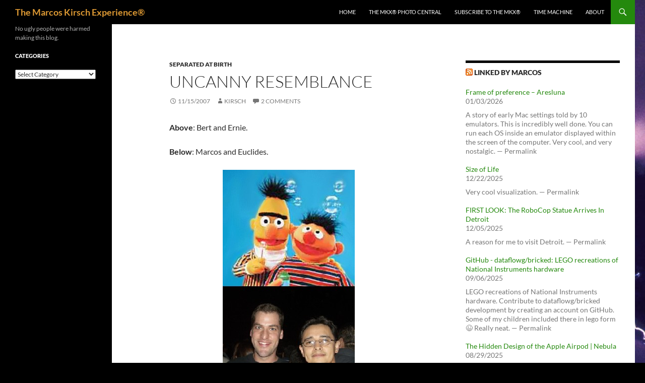

--- FILE ---
content_type: text/html; charset=UTF-8
request_url: https://marcos.kirsch.mx/2007/11/15/uncanny-resemblance/
body_size: 12631
content:
<!DOCTYPE html>
<!--[if IE 7]>
<html class="ie ie7" lang="en-US">
<![endif]-->
<!--[if IE 8]>
<html class="ie ie8" lang="en-US">
<![endif]-->
<!--[if !(IE 7) & !(IE 8)]><!-->
<html lang="en-US">
<!--<![endif]-->
<head>
	<meta charset="UTF-8">
	<meta name="viewport" content="width=device-width, initial-scale=1.0">
	<title>Uncanny resemblance | The Marcos Kirsch Experience®</title>
	<link rel="profile" href="https://gmpg.org/xfn/11">
	<link rel="pingback" href="https://marcos.kirsch.mx/xmlrpc.php">
	<!--[if lt IE 9]>
	<script src="https://marcos.kirsch.mx/wp-content/themes/twentyfourteen/js/html5.js?ver=3.7.0"></script>
	<![endif]-->
	<script>
window.JetpackScriptData = {"site":{"icon":"","title":"The Marcos Kirsch Experience®","host":"unknown","is_wpcom_platform":false}};
</script>
<meta name='robots' content='max-image-preview:large' />
	<style>img:is([sizes="auto" i], [sizes^="auto," i]) { contain-intrinsic-size: 3000px 1500px }</style>
	<link rel='dns-prefetch' href='//secure.gravatar.com' />
<link rel='dns-prefetch' href='//stats.wp.com' />
<link rel='dns-prefetch' href='//v0.wordpress.com' />
<link rel='dns-prefetch' href='//jetpack.wordpress.com' />
<link rel='dns-prefetch' href='//s0.wp.com' />
<link rel='dns-prefetch' href='//public-api.wordpress.com' />
<link rel='dns-prefetch' href='//0.gravatar.com' />
<link rel='dns-prefetch' href='//1.gravatar.com' />
<link rel='dns-prefetch' href='//2.gravatar.com' />
<link rel="alternate" type="application/rss+xml" title="The Marcos Kirsch Experience® &raquo; Feed" href="https://marcos.kirsch.mx/feed/" />
<link rel="alternate" type="application/rss+xml" title="The Marcos Kirsch Experience® &raquo; Comments Feed" href="https://marcos.kirsch.mx/comments/feed/" />
<link rel="alternate" type="application/rss+xml" title="The Marcos Kirsch Experience® &raquo; Uncanny resemblance Comments Feed" href="https://marcos.kirsch.mx/2007/11/15/uncanny-resemblance/feed/" />
<script>
window._wpemojiSettings = {"baseUrl":"https:\/\/s.w.org\/images\/core\/emoji\/16.0.1\/72x72\/","ext":".png","svgUrl":"https:\/\/s.w.org\/images\/core\/emoji\/16.0.1\/svg\/","svgExt":".svg","source":{"concatemoji":"https:\/\/marcos.kirsch.mx\/wp-includes\/js\/wp-emoji-release.min.js?ver=6.8.3"}};
/*! This file is auto-generated */
!function(s,n){var o,i,e;function c(e){try{var t={supportTests:e,timestamp:(new Date).valueOf()};sessionStorage.setItem(o,JSON.stringify(t))}catch(e){}}function p(e,t,n){e.clearRect(0,0,e.canvas.width,e.canvas.height),e.fillText(t,0,0);var t=new Uint32Array(e.getImageData(0,0,e.canvas.width,e.canvas.height).data),a=(e.clearRect(0,0,e.canvas.width,e.canvas.height),e.fillText(n,0,0),new Uint32Array(e.getImageData(0,0,e.canvas.width,e.canvas.height).data));return t.every(function(e,t){return e===a[t]})}function u(e,t){e.clearRect(0,0,e.canvas.width,e.canvas.height),e.fillText(t,0,0);for(var n=e.getImageData(16,16,1,1),a=0;a<n.data.length;a++)if(0!==n.data[a])return!1;return!0}function f(e,t,n,a){switch(t){case"flag":return n(e,"\ud83c\udff3\ufe0f\u200d\u26a7\ufe0f","\ud83c\udff3\ufe0f\u200b\u26a7\ufe0f")?!1:!n(e,"\ud83c\udde8\ud83c\uddf6","\ud83c\udde8\u200b\ud83c\uddf6")&&!n(e,"\ud83c\udff4\udb40\udc67\udb40\udc62\udb40\udc65\udb40\udc6e\udb40\udc67\udb40\udc7f","\ud83c\udff4\u200b\udb40\udc67\u200b\udb40\udc62\u200b\udb40\udc65\u200b\udb40\udc6e\u200b\udb40\udc67\u200b\udb40\udc7f");case"emoji":return!a(e,"\ud83e\udedf")}return!1}function g(e,t,n,a){var r="undefined"!=typeof WorkerGlobalScope&&self instanceof WorkerGlobalScope?new OffscreenCanvas(300,150):s.createElement("canvas"),o=r.getContext("2d",{willReadFrequently:!0}),i=(o.textBaseline="top",o.font="600 32px Arial",{});return e.forEach(function(e){i[e]=t(o,e,n,a)}),i}function t(e){var t=s.createElement("script");t.src=e,t.defer=!0,s.head.appendChild(t)}"undefined"!=typeof Promise&&(o="wpEmojiSettingsSupports",i=["flag","emoji"],n.supports={everything:!0,everythingExceptFlag:!0},e=new Promise(function(e){s.addEventListener("DOMContentLoaded",e,{once:!0})}),new Promise(function(t){var n=function(){try{var e=JSON.parse(sessionStorage.getItem(o));if("object"==typeof e&&"number"==typeof e.timestamp&&(new Date).valueOf()<e.timestamp+604800&&"object"==typeof e.supportTests)return e.supportTests}catch(e){}return null}();if(!n){if("undefined"!=typeof Worker&&"undefined"!=typeof OffscreenCanvas&&"undefined"!=typeof URL&&URL.createObjectURL&&"undefined"!=typeof Blob)try{var e="postMessage("+g.toString()+"("+[JSON.stringify(i),f.toString(),p.toString(),u.toString()].join(",")+"));",a=new Blob([e],{type:"text/javascript"}),r=new Worker(URL.createObjectURL(a),{name:"wpTestEmojiSupports"});return void(r.onmessage=function(e){c(n=e.data),r.terminate(),t(n)})}catch(e){}c(n=g(i,f,p,u))}t(n)}).then(function(e){for(var t in e)n.supports[t]=e[t],n.supports.everything=n.supports.everything&&n.supports[t],"flag"!==t&&(n.supports.everythingExceptFlag=n.supports.everythingExceptFlag&&n.supports[t]);n.supports.everythingExceptFlag=n.supports.everythingExceptFlag&&!n.supports.flag,n.DOMReady=!1,n.readyCallback=function(){n.DOMReady=!0}}).then(function(){return e}).then(function(){var e;n.supports.everything||(n.readyCallback(),(e=n.source||{}).concatemoji?t(e.concatemoji):e.wpemoji&&e.twemoji&&(t(e.twemoji),t(e.wpemoji)))}))}((window,document),window._wpemojiSettings);
</script>
<link rel='stylesheet' id='twentyfourteen-jetpack-css' href='https://marcos.kirsch.mx/wp-content/plugins/jetpack/modules/theme-tools/compat/twentyfourteen.css?ver=14.8' media='all' />
<style id='wp-emoji-styles-inline-css'>

	img.wp-smiley, img.emoji {
		display: inline !important;
		border: none !important;
		box-shadow: none !important;
		height: 1em !important;
		width: 1em !important;
		margin: 0 0.07em !important;
		vertical-align: -0.1em !important;
		background: none !important;
		padding: 0 !important;
	}
</style>
<link rel='stylesheet' id='wp-block-library-css' href='https://marcos.kirsch.mx/wp-includes/css/dist/block-library/style.min.css?ver=6.8.3' media='all' />
<style id='wp-block-library-theme-inline-css'>
.wp-block-audio :where(figcaption){color:#555;font-size:13px;text-align:center}.is-dark-theme .wp-block-audio :where(figcaption){color:#ffffffa6}.wp-block-audio{margin:0 0 1em}.wp-block-code{border:1px solid #ccc;border-radius:4px;font-family:Menlo,Consolas,monaco,monospace;padding:.8em 1em}.wp-block-embed :where(figcaption){color:#555;font-size:13px;text-align:center}.is-dark-theme .wp-block-embed :where(figcaption){color:#ffffffa6}.wp-block-embed{margin:0 0 1em}.blocks-gallery-caption{color:#555;font-size:13px;text-align:center}.is-dark-theme .blocks-gallery-caption{color:#ffffffa6}:root :where(.wp-block-image figcaption){color:#555;font-size:13px;text-align:center}.is-dark-theme :root :where(.wp-block-image figcaption){color:#ffffffa6}.wp-block-image{margin:0 0 1em}.wp-block-pullquote{border-bottom:4px solid;border-top:4px solid;color:currentColor;margin-bottom:1.75em}.wp-block-pullquote cite,.wp-block-pullquote footer,.wp-block-pullquote__citation{color:currentColor;font-size:.8125em;font-style:normal;text-transform:uppercase}.wp-block-quote{border-left:.25em solid;margin:0 0 1.75em;padding-left:1em}.wp-block-quote cite,.wp-block-quote footer{color:currentColor;font-size:.8125em;font-style:normal;position:relative}.wp-block-quote:where(.has-text-align-right){border-left:none;border-right:.25em solid;padding-left:0;padding-right:1em}.wp-block-quote:where(.has-text-align-center){border:none;padding-left:0}.wp-block-quote.is-large,.wp-block-quote.is-style-large,.wp-block-quote:where(.is-style-plain){border:none}.wp-block-search .wp-block-search__label{font-weight:700}.wp-block-search__button{border:1px solid #ccc;padding:.375em .625em}:where(.wp-block-group.has-background){padding:1.25em 2.375em}.wp-block-separator.has-css-opacity{opacity:.4}.wp-block-separator{border:none;border-bottom:2px solid;margin-left:auto;margin-right:auto}.wp-block-separator.has-alpha-channel-opacity{opacity:1}.wp-block-separator:not(.is-style-wide):not(.is-style-dots){width:100px}.wp-block-separator.has-background:not(.is-style-dots){border-bottom:none;height:1px}.wp-block-separator.has-background:not(.is-style-wide):not(.is-style-dots){height:2px}.wp-block-table{margin:0 0 1em}.wp-block-table td,.wp-block-table th{word-break:normal}.wp-block-table :where(figcaption){color:#555;font-size:13px;text-align:center}.is-dark-theme .wp-block-table :where(figcaption){color:#ffffffa6}.wp-block-video :where(figcaption){color:#555;font-size:13px;text-align:center}.is-dark-theme .wp-block-video :where(figcaption){color:#ffffffa6}.wp-block-video{margin:0 0 1em}:root :where(.wp-block-template-part.has-background){margin-bottom:0;margin-top:0;padding:1.25em 2.375em}
</style>
<style id='classic-theme-styles-inline-css'>
/*! This file is auto-generated */
.wp-block-button__link{color:#fff;background-color:#32373c;border-radius:9999px;box-shadow:none;text-decoration:none;padding:calc(.667em + 2px) calc(1.333em + 2px);font-size:1.125em}.wp-block-file__button{background:#32373c;color:#fff;text-decoration:none}
</style>
<link rel='stylesheet' id='mediaelement-css' href='https://marcos.kirsch.mx/wp-includes/js/mediaelement/mediaelementplayer-legacy.min.css?ver=4.2.17' media='all' />
<link rel='stylesheet' id='wp-mediaelement-css' href='https://marcos.kirsch.mx/wp-includes/js/mediaelement/wp-mediaelement.min.css?ver=6.8.3' media='all' />
<style id='jetpack-sharing-buttons-style-inline-css'>
.jetpack-sharing-buttons__services-list{display:flex;flex-direction:row;flex-wrap:wrap;gap:0;list-style-type:none;margin:5px;padding:0}.jetpack-sharing-buttons__services-list.has-small-icon-size{font-size:12px}.jetpack-sharing-buttons__services-list.has-normal-icon-size{font-size:16px}.jetpack-sharing-buttons__services-list.has-large-icon-size{font-size:24px}.jetpack-sharing-buttons__services-list.has-huge-icon-size{font-size:36px}@media print{.jetpack-sharing-buttons__services-list{display:none!important}}.editor-styles-wrapper .wp-block-jetpack-sharing-buttons{gap:0;padding-inline-start:0}ul.jetpack-sharing-buttons__services-list.has-background{padding:1.25em 2.375em}
</style>
<style id='global-styles-inline-css'>
:root{--wp--preset--aspect-ratio--square: 1;--wp--preset--aspect-ratio--4-3: 4/3;--wp--preset--aspect-ratio--3-4: 3/4;--wp--preset--aspect-ratio--3-2: 3/2;--wp--preset--aspect-ratio--2-3: 2/3;--wp--preset--aspect-ratio--16-9: 16/9;--wp--preset--aspect-ratio--9-16: 9/16;--wp--preset--color--black: #000;--wp--preset--color--cyan-bluish-gray: #abb8c3;--wp--preset--color--white: #fff;--wp--preset--color--pale-pink: #f78da7;--wp--preset--color--vivid-red: #cf2e2e;--wp--preset--color--luminous-vivid-orange: #ff6900;--wp--preset--color--luminous-vivid-amber: #fcb900;--wp--preset--color--light-green-cyan: #7bdcb5;--wp--preset--color--vivid-green-cyan: #00d084;--wp--preset--color--pale-cyan-blue: #8ed1fc;--wp--preset--color--vivid-cyan-blue: #0693e3;--wp--preset--color--vivid-purple: #9b51e0;--wp--preset--color--green: #24890d;--wp--preset--color--dark-gray: #2b2b2b;--wp--preset--color--medium-gray: #767676;--wp--preset--color--light-gray: #f5f5f5;--wp--preset--gradient--vivid-cyan-blue-to-vivid-purple: linear-gradient(135deg,rgba(6,147,227,1) 0%,rgb(155,81,224) 100%);--wp--preset--gradient--light-green-cyan-to-vivid-green-cyan: linear-gradient(135deg,rgb(122,220,180) 0%,rgb(0,208,130) 100%);--wp--preset--gradient--luminous-vivid-amber-to-luminous-vivid-orange: linear-gradient(135deg,rgba(252,185,0,1) 0%,rgba(255,105,0,1) 100%);--wp--preset--gradient--luminous-vivid-orange-to-vivid-red: linear-gradient(135deg,rgba(255,105,0,1) 0%,rgb(207,46,46) 100%);--wp--preset--gradient--very-light-gray-to-cyan-bluish-gray: linear-gradient(135deg,rgb(238,238,238) 0%,rgb(169,184,195) 100%);--wp--preset--gradient--cool-to-warm-spectrum: linear-gradient(135deg,rgb(74,234,220) 0%,rgb(151,120,209) 20%,rgb(207,42,186) 40%,rgb(238,44,130) 60%,rgb(251,105,98) 80%,rgb(254,248,76) 100%);--wp--preset--gradient--blush-light-purple: linear-gradient(135deg,rgb(255,206,236) 0%,rgb(152,150,240) 100%);--wp--preset--gradient--blush-bordeaux: linear-gradient(135deg,rgb(254,205,165) 0%,rgb(254,45,45) 50%,rgb(107,0,62) 100%);--wp--preset--gradient--luminous-dusk: linear-gradient(135deg,rgb(255,203,112) 0%,rgb(199,81,192) 50%,rgb(65,88,208) 100%);--wp--preset--gradient--pale-ocean: linear-gradient(135deg,rgb(255,245,203) 0%,rgb(182,227,212) 50%,rgb(51,167,181) 100%);--wp--preset--gradient--electric-grass: linear-gradient(135deg,rgb(202,248,128) 0%,rgb(113,206,126) 100%);--wp--preset--gradient--midnight: linear-gradient(135deg,rgb(2,3,129) 0%,rgb(40,116,252) 100%);--wp--preset--font-size--small: 13px;--wp--preset--font-size--medium: 20px;--wp--preset--font-size--large: 36px;--wp--preset--font-size--x-large: 42px;--wp--preset--spacing--20: 0.44rem;--wp--preset--spacing--30: 0.67rem;--wp--preset--spacing--40: 1rem;--wp--preset--spacing--50: 1.5rem;--wp--preset--spacing--60: 2.25rem;--wp--preset--spacing--70: 3.38rem;--wp--preset--spacing--80: 5.06rem;--wp--preset--shadow--natural: 6px 6px 9px rgba(0, 0, 0, 0.2);--wp--preset--shadow--deep: 12px 12px 50px rgba(0, 0, 0, 0.4);--wp--preset--shadow--sharp: 6px 6px 0px rgba(0, 0, 0, 0.2);--wp--preset--shadow--outlined: 6px 6px 0px -3px rgba(255, 255, 255, 1), 6px 6px rgba(0, 0, 0, 1);--wp--preset--shadow--crisp: 6px 6px 0px rgba(0, 0, 0, 1);}:where(.is-layout-flex){gap: 0.5em;}:where(.is-layout-grid){gap: 0.5em;}body .is-layout-flex{display: flex;}.is-layout-flex{flex-wrap: wrap;align-items: center;}.is-layout-flex > :is(*, div){margin: 0;}body .is-layout-grid{display: grid;}.is-layout-grid > :is(*, div){margin: 0;}:where(.wp-block-columns.is-layout-flex){gap: 2em;}:where(.wp-block-columns.is-layout-grid){gap: 2em;}:where(.wp-block-post-template.is-layout-flex){gap: 1.25em;}:where(.wp-block-post-template.is-layout-grid){gap: 1.25em;}.has-black-color{color: var(--wp--preset--color--black) !important;}.has-cyan-bluish-gray-color{color: var(--wp--preset--color--cyan-bluish-gray) !important;}.has-white-color{color: var(--wp--preset--color--white) !important;}.has-pale-pink-color{color: var(--wp--preset--color--pale-pink) !important;}.has-vivid-red-color{color: var(--wp--preset--color--vivid-red) !important;}.has-luminous-vivid-orange-color{color: var(--wp--preset--color--luminous-vivid-orange) !important;}.has-luminous-vivid-amber-color{color: var(--wp--preset--color--luminous-vivid-amber) !important;}.has-light-green-cyan-color{color: var(--wp--preset--color--light-green-cyan) !important;}.has-vivid-green-cyan-color{color: var(--wp--preset--color--vivid-green-cyan) !important;}.has-pale-cyan-blue-color{color: var(--wp--preset--color--pale-cyan-blue) !important;}.has-vivid-cyan-blue-color{color: var(--wp--preset--color--vivid-cyan-blue) !important;}.has-vivid-purple-color{color: var(--wp--preset--color--vivid-purple) !important;}.has-black-background-color{background-color: var(--wp--preset--color--black) !important;}.has-cyan-bluish-gray-background-color{background-color: var(--wp--preset--color--cyan-bluish-gray) !important;}.has-white-background-color{background-color: var(--wp--preset--color--white) !important;}.has-pale-pink-background-color{background-color: var(--wp--preset--color--pale-pink) !important;}.has-vivid-red-background-color{background-color: var(--wp--preset--color--vivid-red) !important;}.has-luminous-vivid-orange-background-color{background-color: var(--wp--preset--color--luminous-vivid-orange) !important;}.has-luminous-vivid-amber-background-color{background-color: var(--wp--preset--color--luminous-vivid-amber) !important;}.has-light-green-cyan-background-color{background-color: var(--wp--preset--color--light-green-cyan) !important;}.has-vivid-green-cyan-background-color{background-color: var(--wp--preset--color--vivid-green-cyan) !important;}.has-pale-cyan-blue-background-color{background-color: var(--wp--preset--color--pale-cyan-blue) !important;}.has-vivid-cyan-blue-background-color{background-color: var(--wp--preset--color--vivid-cyan-blue) !important;}.has-vivid-purple-background-color{background-color: var(--wp--preset--color--vivid-purple) !important;}.has-black-border-color{border-color: var(--wp--preset--color--black) !important;}.has-cyan-bluish-gray-border-color{border-color: var(--wp--preset--color--cyan-bluish-gray) !important;}.has-white-border-color{border-color: var(--wp--preset--color--white) !important;}.has-pale-pink-border-color{border-color: var(--wp--preset--color--pale-pink) !important;}.has-vivid-red-border-color{border-color: var(--wp--preset--color--vivid-red) !important;}.has-luminous-vivid-orange-border-color{border-color: var(--wp--preset--color--luminous-vivid-orange) !important;}.has-luminous-vivid-amber-border-color{border-color: var(--wp--preset--color--luminous-vivid-amber) !important;}.has-light-green-cyan-border-color{border-color: var(--wp--preset--color--light-green-cyan) !important;}.has-vivid-green-cyan-border-color{border-color: var(--wp--preset--color--vivid-green-cyan) !important;}.has-pale-cyan-blue-border-color{border-color: var(--wp--preset--color--pale-cyan-blue) !important;}.has-vivid-cyan-blue-border-color{border-color: var(--wp--preset--color--vivid-cyan-blue) !important;}.has-vivid-purple-border-color{border-color: var(--wp--preset--color--vivid-purple) !important;}.has-vivid-cyan-blue-to-vivid-purple-gradient-background{background: var(--wp--preset--gradient--vivid-cyan-blue-to-vivid-purple) !important;}.has-light-green-cyan-to-vivid-green-cyan-gradient-background{background: var(--wp--preset--gradient--light-green-cyan-to-vivid-green-cyan) !important;}.has-luminous-vivid-amber-to-luminous-vivid-orange-gradient-background{background: var(--wp--preset--gradient--luminous-vivid-amber-to-luminous-vivid-orange) !important;}.has-luminous-vivid-orange-to-vivid-red-gradient-background{background: var(--wp--preset--gradient--luminous-vivid-orange-to-vivid-red) !important;}.has-very-light-gray-to-cyan-bluish-gray-gradient-background{background: var(--wp--preset--gradient--very-light-gray-to-cyan-bluish-gray) !important;}.has-cool-to-warm-spectrum-gradient-background{background: var(--wp--preset--gradient--cool-to-warm-spectrum) !important;}.has-blush-light-purple-gradient-background{background: var(--wp--preset--gradient--blush-light-purple) !important;}.has-blush-bordeaux-gradient-background{background: var(--wp--preset--gradient--blush-bordeaux) !important;}.has-luminous-dusk-gradient-background{background: var(--wp--preset--gradient--luminous-dusk) !important;}.has-pale-ocean-gradient-background{background: var(--wp--preset--gradient--pale-ocean) !important;}.has-electric-grass-gradient-background{background: var(--wp--preset--gradient--electric-grass) !important;}.has-midnight-gradient-background{background: var(--wp--preset--gradient--midnight) !important;}.has-small-font-size{font-size: var(--wp--preset--font-size--small) !important;}.has-medium-font-size{font-size: var(--wp--preset--font-size--medium) !important;}.has-large-font-size{font-size: var(--wp--preset--font-size--large) !important;}.has-x-large-font-size{font-size: var(--wp--preset--font-size--x-large) !important;}
:where(.wp-block-post-template.is-layout-flex){gap: 1.25em;}:where(.wp-block-post-template.is-layout-grid){gap: 1.25em;}
:where(.wp-block-columns.is-layout-flex){gap: 2em;}:where(.wp-block-columns.is-layout-grid){gap: 2em;}
:root :where(.wp-block-pullquote){font-size: 1.5em;line-height: 1.6;}
</style>
<link rel='stylesheet' id='twentyfourteen-lato-css' href='https://marcos.kirsch.mx/wp-content/themes/twentyfourteen/fonts/font-lato.css?ver=20230328' media='all' />
<link rel='stylesheet' id='genericons-css' href='https://marcos.kirsch.mx/wp-content/plugins/jetpack/_inc/genericons/genericons/genericons.css?ver=3.1' media='all' />
<link rel='stylesheet' id='twentyfourteen-style-css' href='https://marcos.kirsch.mx/wp-content/themes/twentyfourteen/style.css?ver=20250415' media='all' />
<link rel='stylesheet' id='twentyfourteen-block-style-css' href='https://marcos.kirsch.mx/wp-content/themes/twentyfourteen/css/blocks.css?ver=20240708' media='all' />
<!--[if lt IE 9]>
<link rel='stylesheet' id='twentyfourteen-ie-css' href='https://marcos.kirsch.mx/wp-content/themes/twentyfourteen/css/ie.css?ver=20140711' media='all' />
<![endif]-->
<script src="https://marcos.kirsch.mx/wp-includes/js/jquery/jquery.min.js?ver=3.7.1" id="jquery-core-js"></script>
<script src="https://marcos.kirsch.mx/wp-includes/js/jquery/jquery-migrate.min.js?ver=3.4.1" id="jquery-migrate-js"></script>
<script src="https://marcos.kirsch.mx/wp-content/themes/twentyfourteen/js/functions.js?ver=20230526" id="twentyfourteen-script-js" defer data-wp-strategy="defer"></script>
<link rel="https://api.w.org/" href="https://marcos.kirsch.mx/wp-json/" /><link rel="alternate" title="JSON" type="application/json" href="https://marcos.kirsch.mx/wp-json/wp/v2/posts/479" /><link rel="EditURI" type="application/rsd+xml" title="RSD" href="https://marcos.kirsch.mx/xmlrpc.php?rsd" />
<meta name="generator" content="WordPress 6.8.3" />
<link rel="canonical" href="https://marcos.kirsch.mx/2007/11/15/uncanny-resemblance/" />
<link rel='shortlink' href='https://wp.me/p2YYBa-7J' />
<link rel="alternate" title="oEmbed (JSON)" type="application/json+oembed" href="https://marcos.kirsch.mx/wp-json/oembed/1.0/embed?url=https%3A%2F%2Fmarcos.kirsch.mx%2F2007%2F11%2F15%2Funcanny-resemblance%2F" />
<link rel="alternate" title="oEmbed (XML)" type="text/xml+oembed" href="https://marcos.kirsch.mx/wp-json/oembed/1.0/embed?url=https%3A%2F%2Fmarcos.kirsch.mx%2F2007%2F11%2F15%2Funcanny-resemblance%2F&#038;format=xml" />

	<!-- Added By Democracy Plugin. Version 2.0.1 -->
	<script type='text/javascript' src='https://marcos.kirsch.mx/wp-content/plugins/democracy/democracy.js'></script>
	<link rel='stylesheet' href='https://marcos.kirsch.mx/wp-content/plugins/democracy/basic.css' type='text/css' />
	<link rel='stylesheet' href='https://marcos.kirsch.mx/wp-content/plugins/democracy/style.css' type='text/css' />
	<style>img#wpstats{display:none}</style>
				<style type="text/css" id="twentyfourteen-header-css">
				.site-title a {
			color: #dd9933;
		}
		</style>
		<style id="custom-background-css">
body.custom-background { background-color: #000000; background-image: url("https://marcos.kirsch.mx/wp-content/uploads/2014/01/Forces+Of+Nature_wallpapers_106.jpg"); background-position: center top; background-size: auto; background-repeat: repeat-x; background-attachment: fixed; }
</style>
	
<!-- Jetpack Open Graph Tags -->
<meta property="og:type" content="article" />
<meta property="og:title" content="Uncanny resemblance" />
<meta property="og:url" content="https://marcos.kirsch.mx/2007/11/15/uncanny-resemblance/" />
<meta property="og:description" content="Above: Bert and Ernie. Below: Marcos and Euclides. My gut tells me I should sue their asses off for using our likeness for profit. My team of legal advisors tell me I should not take on The Jim Hen…" />
<meta property="article:published_time" content="2007-11-16T02:48:33+00:00" />
<meta property="article:modified_time" content="2009-12-17T16:42:51+00:00" />
<meta property="og:site_name" content="The Marcos Kirsch Experience®" />
<meta property="og:image" content="https://s0.wp.com/i/blank.jpg" />
<meta property="og:image:alt" content="" />
<meta property="og:locale" content="en_US" />
<meta name="twitter:text:title" content="Uncanny resemblance" />
<meta name="twitter:card" content="summary" />

<!-- End Jetpack Open Graph Tags -->
</head>

<body class="wp-singular post-template-default single single-post postid-479 single-format-standard custom-background wp-embed-responsive wp-theme-twentyfourteen group-blog masthead-fixed singular">
<a class="screen-reader-text skip-link" href="#content">
	Skip to content</a>
<div id="page" class="hfeed site">
		
	<header id="masthead" class="site-header">
		<div class="header-main">
			<h1 class="site-title"><a href="https://marcos.kirsch.mx/" rel="home" >The Marcos Kirsch Experience®</a></h1>

			<div class="search-toggle">
				<a href="#search-container" class="screen-reader-text" aria-expanded="false" aria-controls="search-container">
					Search				</a>
			</div>

			<nav id="primary-navigation" class="site-navigation primary-navigation">
				<button class="menu-toggle">Primary Menu</button>
				<div class="menu-main-container"><ul id="primary-menu" class="nav-menu"><li id="menu-item-2028" class="menu-item menu-item-type-custom menu-item-object-custom menu-item-home menu-item-2028"><a href="http://marcos.kirsch.mx/">Home</a></li>
<li id="menu-item-2032" class="menu-item menu-item-type-custom menu-item-object-custom menu-item-2032"><a href="http://photos.kirsch.mx">The MKX® Photo Central</a></li>
<li id="menu-item-2030" class="menu-item menu-item-type-post_type menu-item-object-page menu-item-2030"><a href="https://marcos.kirsch.mx/subscribe-to-the-mkx%c2%ae/">Subscribe to The MKX®</a></li>
<li id="menu-item-2029" class="menu-item menu-item-type-post_type menu-item-object-page menu-item-2029"><a href="https://marcos.kirsch.mx/archives/">Time Machine</a></li>
<li id="menu-item-2031" class="menu-item menu-item-type-post_type menu-item-object-page menu-item-2031"><a href="https://marcos.kirsch.mx/about/">About</a></li>
</ul></div>			</nav>
		</div>

		<div id="search-container" class="search-box-wrapper hide">
			<div class="search-box">
				<form role="search" method="get" class="search-form" action="https://marcos.kirsch.mx/">
				<label>
					<span class="screen-reader-text">Search for:</span>
					<input type="search" class="search-field" placeholder="Search &hellip;" value="" name="s" />
				</label>
				<input type="submit" class="search-submit" value="Search" />
			</form>			</div>
		</div>
	</header><!-- #masthead -->

	<div id="main" class="site-main">

	<div id="primary" class="content-area">
		<div id="content" class="site-content" role="main">
			
<article id="post-479" class="post-479 post type-post status-publish format-standard hentry category-separated-at-birth tag-separated-at-birth">
	
	<header class="entry-header">
				<div class="entry-meta">
			<span class="cat-links"><a href="https://marcos.kirsch.mx/category/separated-at-birth/" rel="category tag">Separated at birth</a></span>
		</div>
			<h1 class="entry-title">Uncanny resemblance</h1>
		<div class="entry-meta">
			<span class="entry-date"><a href="https://marcos.kirsch.mx/2007/11/15/uncanny-resemblance/" rel="bookmark"><time class="entry-date" datetime="2007-11-15T21:48:33-05:00">11/15/2007</time></a></span> <span class="byline"><span class="author vcard"><a class="url fn n" href="https://marcos.kirsch.mx/author/kirsch/" rel="author">kirsch</a></span></span>			<span class="comments-link"><a href="https://marcos.kirsch.mx/2007/11/15/uncanny-resemblance/#comments">2 Comments</a></span>
						</div><!-- .entry-meta -->
	</header><!-- .entry-header -->

		<div class="entry-content">
		<p style="text-align: left"><span style="font-weight: bold">Above</span>: Bert and Ernie.</p>
<p style="text-align: left"><span style="font-weight: bold">Below</span>: Marcos and Euclides.</p>
<p style="text-align: center"><img decoding="async" src="http://marcos.kirsch.mx/blogimages/uncanny.jpg" alt="Marcos Kirsch and Jose Euclides Correa look like Bert and Ernie." /></p>
<p style="text-align: left">My gut tells me I should sue their asses off for using our likeness for profit. My team of legal advisors tell me I should not take on <a href="http://www.henson.com/">The Jim Henson Company</a> for this. Apparently Bert and Ernie have been around longer.</p>
<p style="text-align: left">What do you think? Do I have a case?</p>
	</div><!-- .entry-content -->
	
	<footer class="entry-meta"><span class="tag-links"><a href="https://marcos.kirsch.mx/tag/separated-at-birth/" rel="tag">Separated at birth</a></span></footer></article><!-- #post-479 -->
		<nav class="navigation post-navigation">
		<h1 class="screen-reader-text">
			Post navigation		</h1>
		<div class="nav-links">
			<a href="https://marcos.kirsch.mx/2007/11/15/the-smashing-pumpkins-austin/" rel="prev"><span class="meta-nav">Previous Post</span>The Smashing Pumpkins &#8211; Austin</a><a href="https://marcos.kirsch.mx/2007/11/16/photos-from-monterrey/" rel="next"><span class="meta-nav">Next Post</span>Photos from Monterrey</a>			</div><!-- .nav-links -->
		</nav><!-- .navigation -->
		
<div id="comments" class="comments-area">

	
	<h2 class="comments-title">
		2 thoughts on &ldquo;Uncanny resemblance&rdquo;	</h2>

		
	<ol class="comment-list">
				<li id="comment-162640" class="comment even thread-even depth-1">
			<article id="div-comment-162640" class="comment-body">
				<footer class="comment-meta">
					<div class="comment-author vcard">
						<img alt='' src='https://secure.gravatar.com/avatar/f977ff07fe7144d238a5ddcb2f480315156d44c67e6806dc815361128c4a3aa6?s=34&#038;d=mm&#038;r=r' srcset='https://secure.gravatar.com/avatar/f977ff07fe7144d238a5ddcb2f480315156d44c67e6806dc815361128c4a3aa6?s=68&#038;d=mm&#038;r=r 2x' class='avatar avatar-34 photo' height='34' width='34' decoding='async'/>						<b class="fn">Euclides</b> <span class="says">says:</span>					</div><!-- .comment-author -->

					<div class="comment-metadata">
						<a href="https://marcos.kirsch.mx/2007/11/15/uncanny-resemblance/#comment-162640"><time datetime="2007-11-15T22:36:04-05:00">11/15/2007 at 10:36 pm</time></a>					</div><!-- .comment-metadata -->

									</footer><!-- .comment-meta -->

				<div class="comment-content">
					<p>Excelente&#8230; ya se cual es mi proximo disfraz en halloween</p>
				</div><!-- .comment-content -->

				<div class="reply"><a rel="nofollow" class="comment-reply-link" href="https://marcos.kirsch.mx/2007/11/15/uncanny-resemblance/?replytocom=162640#respond" data-commentid="162640" data-postid="479" data-belowelement="div-comment-162640" data-respondelement="respond" data-replyto="Reply to Euclides" aria-label="Reply to Euclides">Reply</a></div>			</article><!-- .comment-body -->
		</li><!-- #comment-## -->
		<li id="comment-324756" class="pingback odd alt thread-odd thread-alt depth-1">
			<div class="comment-body">
				Pingback: <a href="http://marcos.kirsch.com.mx/2009/07/19/redrum-redrum/" class="url" rel="ugc external nofollow">Redrum, redrum</a> 			</div>
		</li><!-- #comment-## -->
	</ol><!-- .comment-list -->

		
		
	
	
		<div id="respond" class="comment-respond">
			<h3 id="reply-title" class="comment-reply-title">Leave a Reply<small><a rel="nofollow" id="cancel-comment-reply-link" href="/2007/11/15/uncanny-resemblance/#respond" style="display:none;">Cancel reply</a></small></h3>			<form id="commentform" class="comment-form">
				<iframe
					title="Comment Form"
					src="https://jetpack.wordpress.com/jetpack-comment/?blogid=44085296&#038;postid=479&#038;comment_registration=0&#038;require_name_email=1&#038;stc_enabled=1&#038;stb_enabled=1&#038;show_avatars=1&#038;avatar_default=mystery&#038;greeting=Leave+a+Reply&#038;jetpack_comments_nonce=86f8ce0789&#038;greeting_reply=Leave+a+Reply+to+%25s&#038;color_scheme=light&#038;lang=en_US&#038;jetpack_version=14.8&#038;iframe_unique_id=1&#038;show_cookie_consent=10&#038;has_cookie_consent=0&#038;is_current_user_subscribed=0&#038;token_key=%3Bnormal%3B&#038;sig=f7f7e2baf166dfb04d4c3c2541e30efbed9d96d8#parent=https%3A%2F%2Fmarcos.kirsch.mx%2F2007%2F11%2F15%2Funcanny-resemblance%2F"
											name="jetpack_remote_comment"
						style="width:100%; height: 430px; border:0;"
										class="jetpack_remote_comment"
					id="jetpack_remote_comment"
					sandbox="allow-same-origin allow-top-navigation allow-scripts allow-forms allow-popups"
				>
									</iframe>
									<!--[if !IE]><!-->
					<script>
						document.addEventListener('DOMContentLoaded', function () {
							var commentForms = document.getElementsByClassName('jetpack_remote_comment');
							for (var i = 0; i < commentForms.length; i++) {
								commentForms[i].allowTransparency = false;
								commentForms[i].scrolling = 'no';
							}
						});
					</script>
					<!--<![endif]-->
							</form>
		</div>

		
		<input type="hidden" name="comment_parent" id="comment_parent" value="" />

		
</div><!-- #comments -->
		</div><!-- #content -->
	</div><!-- #primary -->

<div id="content-sidebar" class="content-sidebar widget-area" role="complementary">
	<aside id="rss-217003201" class="widget widget_rss"><h1 class="widget-title"><a class="rsswidget rss-widget-feed" href="http://links.kirsch.mx/?do=rss"><img class="rss-widget-icon" style="border:0" width="14" height="14" src="https://marcos.kirsch.mx/wp-includes/images/rss.png" alt="RSS" loading="lazy" /></a> <a class="rsswidget rss-widget-title" href="https://links.kirsch.mx/">Linked by Marcos</a></h1><nav aria-label="Linked by Marcos"><ul><li><a class='rsswidget' href='https://aresluna.org/frame-of-preference/'>Frame of preference – Aresluna</a> <span class="rss-date">01/03/2026</span><div class="rssSummary">A story of early Mac settings told by 10 emulators. This is incredibly well done. You can run each OS inside an emulator displayed within the screen of the computer. Very cool, and very nostalgic. — Permalink</div></li><li><a class='rsswidget' href='https://neal.fun/size-of-life/'>Size of Life</a> <span class="rss-date">12/22/2025</span><div class="rssSummary">Very cool visualization. — Permalink</div></li><li><a class='rsswidget' href='https://www.dailydetroit.com/first-look-the-robocop-statue-arrives-in-detroit/'>FIRST LOOK: The RoboCop Statue Arrives In Detroit</a> <span class="rss-date">12/05/2025</span><div class="rssSummary">A reason for me to visit Detroit. — Permalink</div></li><li><a class='rsswidget' href='https://github.com/dataflowg/bricked'>GitHub - dataflowg/bricked: LEGO recreations of National Instruments hardware</a> <span class="rss-date">09/06/2025</span><div class="rssSummary">LEGO recreations of National Instruments hardware. Contribute to dataflowg/bricked development by creating an account on GitHub. Some of my children included there in lego form 😉 Really neat. — Permalink</div></li><li><a class='rsswidget' href='https://nebula.tv/videos/realengineering-the-hidden-design-of-the-apple-airpod/'>The Hidden Design of the Apple Airpod | Nebula</a> <span class="rss-date">08/29/2025</span><div class="rssSummary">AirPods Pro are science fiction and probably Apple’s best product. The apple Airpod is a triumph of modern electronic miniaturization. This video explores the design of the airpod using volumetric CT scans. — Permalink</div></li><li><a class='rsswidget' href='https://www.youtube.com/watch?v=Jg4A3McLqIY'>Himno del Club de Futbol Monterrey</a> <span class="rss-date">07/25/2025</span><div class="rssSummary">A new recording, for the club&#039;s 80th Anniversary. — Permalink</div></li><li><a class='rsswidget' href='https://www.1bitrainbow.com/parts-store.php?cPath=972_973_P4389'>1br: pico-mac-nano, Fully Assembled, Standard</a> <span class="rss-date">06/01/2025</span><div class="rssSummary">Fully assembled, tested and working pico-mac-nano plus new USB splitter cable and hex key. This is the 1-bit rainbow implementation of the open source pico-mac project modified to run on a Pico Zero, and combined with a tiny 2&quot; LCD screen and a custom designed PCB in a detailed, miniature, 62mm high replica Macintosh 128k [&hellip;]</div></li><li><a class='rsswidget' href='https://danielben.itch.io/dragonsweeper'>Dragonsweeper by Daniel Benmergui</a> <span class="rss-date">02/26/2025</span><div class="rssSummary">A roguelike minesweeper adventure This is a very fun game. Give it a chance: it takes a bit to “get it”. I did beat it. — Permalink</div></li><li><a class='rsswidget' href='https://ciechanow.ski/moon/'>Moon – Bartosz Ciechanowski</a> <span class="rss-date">01/05/2025</span><div class="rssSummary">Interactive article about the Moon Unbelievable level of detail and super elegant presentation. — Permalink</div></li><li><a class='rsswidget' href='https://www.theverge.com/2022/8/20/23308217/lego-brick-computer-james-brown'>Tiny LEGO computers</a> <span class="rss-date">12/09/2024</span><div class="rssSummary">This is so neat. James Brown has brilliantly brought classic Lego computer bricks to life by outfitting them with a tiny OLED screen, processor, battery contacts and more. — Permalink</div></li></ul></nav></aside><aside id="linkcat-1436" class="widget widget_links"><h1 class="widget-title">The MKX® Network</h1>
	<ul class='xoxo blogroll'>
<li><a href="https://github.com/marcoskirsch" rel="me" title="Marcos&#8217; GitHub account">GitHub</a></li>
<li><a href="https://mastodon.world/@kirsch" rel="me" title="The MKX@ Mastodon">Mastodon</a></li>
<li><a href="feed://marcos.kirsch.mx/feed/" rel="me" title="Don&#8217;t miss out!">RSS Feed (subscribe!)</a></li>
<li><a href="https://twitter.com/marcoskirsch" rel="me">Twitter</a></li>

	</ul>
</aside>
</div><!-- #content-sidebar -->
<div id="secondary">
		<h2 class="site-description">No ugly people were harmed making this blog.</h2>
	
	
		<div id="primary-sidebar" class="primary-sidebar widget-area" role="complementary">
		<aside id="categories-217034661" class="widget widget_categories"><h1 class="widget-title">Categories</h1><form action="https://marcos.kirsch.mx" method="get"><label class="screen-reader-text" for="cat">Categories</label><select  name='cat' id='cat' class='postform'>
	<option value='-1'>Select Category</option>
	<option class="level-0" value="3">Around the world</option>
	<option class="level-0" value="23">Austin nights</option>
	<option class="level-0" value="16">Democracy</option>
	<option class="level-0" value="6">Falafel and more</option>
	<option class="level-0" value="8">Film Critic</option>
	<option class="level-0" value="10">From the tubes</option>
	<option class="level-0" value="13">Jogo Bonito</option>
	<option class="level-0" value="22">Keep Austin Weird</option>
	<option class="level-0" value="32">Life of Marcos</option>
	<option class="level-0" value="15">Little Known Marcos Facts</option>
	<option class="level-0" value="1130">Living in the Bay</option>
	<option class="level-0" value="1520">Microblog</option>
	<option class="level-0" value="9">Mundo Dilbert</option>
	<option class="level-0" value="17">Music</option>
	<option class="level-0" value="2">My Blog</option>
	<option class="level-0" value="7">NI Eagles!</option>
	<option class="level-0" value="14">Photo of the day</option>
	<option class="level-0" value="34">Posted by email</option>
	<option class="level-0" value="12">Random junk</option>
	<option class="level-0" value="4">Reality Distortion Field</option>
	<option class="level-0" value="38">Separated at birth</option>
	<option class="level-0" value="11">Tech</option>
	<option class="level-0" value="247">Today&#8217;s quote</option>
	<option class="level-0" value="1">Uncategorized</option>
</select>
</form><script>
(function() {
	var dropdown = document.getElementById( "cat" );
	function onCatChange() {
		if ( dropdown.options[ dropdown.selectedIndex ].value > 0 ) {
			dropdown.parentNode.submit();
		}
	}
	dropdown.onchange = onCatChange;
})();
</script>
</aside>	</div><!-- #primary-sidebar -->
	</div><!-- #secondary -->

		</div><!-- #main -->

		<footer id="colophon" class="site-footer">

			
			<div class="site-info">
												<a href="https://wordpress.org/" class="imprint">
					Proudly powered by WordPress				</a>
			</div><!-- .site-info -->
		</footer><!-- #colophon -->
	</div><!-- #page -->

	<script type="speculationrules">
{"prefetch":[{"source":"document","where":{"and":[{"href_matches":"\/*"},{"not":{"href_matches":["\/wp-*.php","\/wp-admin\/*","\/wp-content\/uploads\/*","\/wp-content\/*","\/wp-content\/plugins\/*","\/wp-content\/themes\/twentyfourteen\/*","\/*\\?(.+)"]}},{"not":{"selector_matches":"a[rel~=\"nofollow\"]"}},{"not":{"selector_matches":".no-prefetch, .no-prefetch a"}}]},"eagerness":"conservative"}]}
</script>
	<div style="display:none">
			<div class="grofile-hash-map-9c22530e3c1d8305305bf4d3804d98e1">
		</div>
		</div>
		<script type="importmap" id="wp-importmap">
{"imports":{"@wordpress\/interactivity":"https:\/\/marcos.kirsch.mx\/wp-includes\/js\/dist\/script-modules\/interactivity\/index.min.js?ver=55aebb6e0a16726baffb"}}
</script>
<script type="module" src="https://marcos.kirsch.mx/wp-content/plugins/jetpack/jetpack_vendor/automattic/jetpack-forms/src/contact-form/../../dist/modules/form/view.js?ver=14.8" id="jp-forms-view-js-module"></script>
<link rel="modulepreload" href="https://marcos.kirsch.mx/wp-includes/js/dist/script-modules/interactivity/index.min.js?ver=55aebb6e0a16726baffb" id="@wordpress/interactivity-js-modulepreload"><script type="application/json" id="wp-script-module-data-@wordpress/interactivity">
{"config":{"jetpack/form":{"error_types":{"is_required":"This field is required.","invalid_form_empty":"The form you are trying to submit is empty.","invalid_form":"Please fill out the form correctly."}}}}
</script>
<script src="https://marcos.kirsch.mx/wp-includes/js/comment-reply.min.js?ver=6.8.3" id="comment-reply-js" async data-wp-strategy="async"></script>
<script src="https://secure.gravatar.com/js/gprofiles.js?ver=202604" id="grofiles-cards-js"></script>
<script id="wpgroho-js-extra">
var WPGroHo = {"my_hash":""};
</script>
<script src="https://marcos.kirsch.mx/wp-content/plugins/jetpack/modules/wpgroho.js?ver=14.8" id="wpgroho-js"></script>
<script id="jetpack-stats-js-before">
_stq = window._stq || [];
_stq.push([ "view", JSON.parse("{\"v\":\"ext\",\"blog\":\"44085296\",\"post\":\"479\",\"tz\":\"-5\",\"srv\":\"marcos.kirsch.mx\",\"j\":\"1:14.8\"}") ]);
_stq.push([ "clickTrackerInit", "44085296", "479" ]);
</script>
<script src="https://stats.wp.com/e-202604.js" id="jetpack-stats-js" defer data-wp-strategy="defer"></script>
<script defer src="https://marcos.kirsch.mx/wp-content/plugins/akismet/_inc/akismet-frontend.js?ver=1753647891" id="akismet-frontend-js"></script>
		<script type="text/javascript">
			(function () {
				const iframe = document.getElementById( 'jetpack_remote_comment' );
								const watchReply = function() {
					// Check addComment._Jetpack_moveForm to make sure we don't monkey-patch twice.
					if ( 'undefined' !== typeof addComment && ! addComment._Jetpack_moveForm ) {
						// Cache the Core function.
						addComment._Jetpack_moveForm = addComment.moveForm;
						const commentParent = document.getElementById( 'comment_parent' );
						const cancel = document.getElementById( 'cancel-comment-reply-link' );

						function tellFrameNewParent ( commentParentValue ) {
							const url = new URL( iframe.src );
							if ( commentParentValue ) {
								url.searchParams.set( 'replytocom', commentParentValue )
							} else {
								url.searchParams.delete( 'replytocom' );
							}
							if( iframe.src !== url.href ) {
								iframe.src = url.href;
							}
						};

						cancel.addEventListener( 'click', function () {
							tellFrameNewParent( false );
						} );

						addComment.moveForm = function ( _, parentId ) {
							tellFrameNewParent( parentId );
							return addComment._Jetpack_moveForm.apply( null, arguments );
						};
					}
				}
				document.addEventListener( 'DOMContentLoaded', watchReply );
				// In WP 6.4+, the script is loaded asynchronously, so we need to wait for it to load before we monkey-patch the functions it introduces.
				document.querySelector('#comment-reply-js')?.addEventListener( 'load', watchReply );

								
				const commentIframes = document.getElementsByClassName('jetpack_remote_comment');

				window.addEventListener('message', function(event) {
					if (event.origin !== 'https://jetpack.wordpress.com') {
						return;
					}

					if (!event?.data?.iframeUniqueId && !event?.data?.height) {
						return;
					}

					const eventDataUniqueId = event.data.iframeUniqueId;

					// Change height for the matching comment iframe
					for (let i = 0; i < commentIframes.length; i++) {
						const iframe = commentIframes[i];
						const url = new URL(iframe.src);
						const iframeUniqueIdParam = url.searchParams.get('iframe_unique_id');
						if (iframeUniqueIdParam == event.data.iframeUniqueId) {
							iframe.style.height = event.data.height + 'px';
							return;
						}
					}
				});
			})();
		</script>
		</body>
</html>
